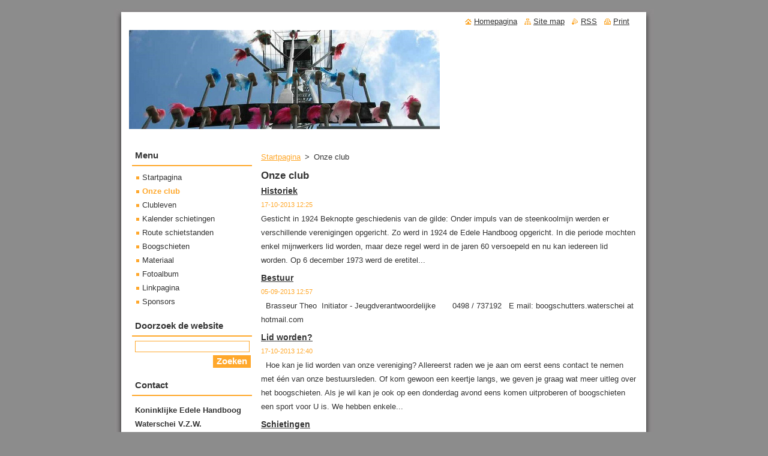

--- FILE ---
content_type: text/html; charset=UTF-8
request_url: https://www.boogschutters.be/onze-club/
body_size: 9032
content:
<!--[if lte IE 9]><!DOCTYPE HTML PUBLIC "-//W3C//DTD HTML 4.01 Transitional//EN" "https://www.w3.org/TR/html4/loose.dtd"><![endif]-->
<!DOCTYPE html>
<!--[if IE]><html class="ie" lang="nl"><![endif]-->
<!--[if gt IE 9]><!--> 
<html lang="nl">
<!--<![endif]-->
  <head>
    <!--[if lt IE 8]><meta http-equiv="X-UA-Compatible" content="IE=EmulateIE7"><![endif]--><!--[if IE 8]><meta http-equiv="X-UA-Compatible" content="IE=EmulateIE8"><![endif]--><!--[if IE 9]><meta http-equiv="X-UA-Compatible" content="IE=EmulateIE9"><![endif]-->
    <base href="https://www.boogschutters.be/">
  <meta charset="utf-8">
  <meta name="description" content="">
  <meta name="keywords" content="">
  <meta name="generator" content="Webnode">
  <meta name="apple-mobile-web-app-capable" content="yes">
  <meta name="apple-mobile-web-app-status-bar-style" content="black">
  <meta name="format-detection" content="telephone=no">
    <link rel="icon" type="image/svg+xml" href="/favicon.svg" sizes="any">  <link rel="icon" type="image/svg+xml" href="/favicon16.svg" sizes="16x16">  <link rel="icon" href="/favicon.ico"><link rel="canonical" href="https://www.boogschutters.be/onze-club/">
<script type="text/javascript">(function(i,s,o,g,r,a,m){i['GoogleAnalyticsObject']=r;i[r]=i[r]||function(){
			(i[r].q=i[r].q||[]).push(arguments)},i[r].l=1*new Date();a=s.createElement(o),
			m=s.getElementsByTagName(o)[0];a.async=1;a.src=g;m.parentNode.insertBefore(a,m)
			})(window,document,'script','//www.google-analytics.com/analytics.js','ga');ga('create', 'UA-797705-6', 'auto',{"name":"wnd_header"});ga('wnd_header.set', 'dimension1', 'W1');ga('wnd_header.set', 'anonymizeIp', true);ga('wnd_header.send', 'pageview');var pageTrackerAllTrackEvent=function(category,action,opt_label,opt_value){ga('send', 'event', category, action, opt_label, opt_value)};</script>
  <link rel="alternate" type="application/rss+xml" href="https://boogschutters.be/rss/all.xml" title="">
<!--[if lte IE 9]><style type="text/css">.cke_skin_webnode iframe {vertical-align: baseline !important;}</style><![endif]-->
    <title>Onze club :: Koninklijke Edele Handboog</title>
    <meta name="robots" content="index, follow">
    <meta name="googlebot" content="index, follow">   
    <link href="https://d11bh4d8fhuq47.cloudfront.net/_system/skins/v8/50000516/css/style.css" rel="stylesheet" type="text/css" media="screen,projection,handheld,tv">
    <link href="https://d11bh4d8fhuq47.cloudfront.net/_system/skins/v8/50000516/css/print.css" rel="stylesheet" type="text/css" media="print">
    <script type="text/javascript" src="https://d11bh4d8fhuq47.cloudfront.net/_system/skins/v8/50000516/js/functions.js"></script>
  
				<script type="text/javascript">
				/* <![CDATA[ */
					
					if (typeof(RS_CFG) == 'undefined') RS_CFG = new Array();
					RS_CFG['staticServers'] = new Array('https://d11bh4d8fhuq47.cloudfront.net/');
					RS_CFG['skinServers'] = new Array('https://d11bh4d8fhuq47.cloudfront.net/');
					RS_CFG['filesPath'] = 'https://www.boogschutters.be/_files/';
					RS_CFG['filesAWSS3Path'] = 'https://c03bfd59a7.cbaul-cdnwnd.com/a30c106ba73034eaefd62bea6f1f8e9d/';
					RS_CFG['lbClose'] = 'Sluiten';
					RS_CFG['skin'] = 'default';
					if (!RS_CFG['labels']) RS_CFG['labels'] = new Array();
					RS_CFG['systemName'] = 'Webnode';
						
					RS_CFG['responsiveLayout'] = 0;
					RS_CFG['mobileDevice'] = 0;
					RS_CFG['labels']['copyPasteSource'] = 'Lees meer:';
					
				/* ]]> */
				</script><style type="text/css">/* <![CDATA[ */#c859i3n2de {position: absolute;font-size: 13px !important;font-family: "Arial", helvetica, sans-serif !important;white-space: nowrap;z-index: 2147483647;-webkit-user-select: none;-khtml-user-select: none;-moz-user-select: none;-o-user-select: none;user-select: none;}#g71dritn9jpx {position: relative;top: -14px;}* html #g71dritn9jpx { top: -11px; }#g71dritn9jpx a { text-decoration: none !important; }#g71dritn9jpx a:hover { text-decoration: underline !important; }#em2cg9118poel {z-index: 2147483647;display: inline-block !important;font-size: 16px;padding: 7px 59px 9px 59px;background: transparent url(https://d11bh4d8fhuq47.cloudfront.net/img/footer/footerButtonWebnodeHover.png?ph=c03bfd59a7) top left no-repeat;height: 18px;cursor: pointer;}* html #em2cg9118poel { height: 36px; }#em2cg9118poel:hover { background: url(https://d11bh4d8fhuq47.cloudfront.net/img/footer/footerButtonWebnode.png?ph=c03bfd59a7) top left no-repeat; }#dnhaa1yxa { display: none; }#iebd0rke2e105 {z-index: 3000;text-align: left !important;position: absolute;height: 88px;font-size: 13px !important;color: #ffffff !important;font-family: "Arial", helvetica, sans-serif !important;overflow: hidden;cursor: pointer;}#iebd0rke2e105 a {color: #ffffff !important;}#iage26s11e {color: #36322D !important;text-decoration: none !important;font-weight: bold !important;float: right;height: 31px;position: absolute;top: 19px;right: 15px;cursor: pointer;}#fbn65372wo2 { float: right; padding-right: 27px; display: block; line-height: 31px; height: 31px; background: url(https://d11bh4d8fhuq47.cloudfront.net/img/footer/footerButton.png?ph=c03bfd59a7) top right no-repeat; white-space: nowrap; }#e6dti91ou1h { position: relative; left: 1px; float: left; display: block; width: 15px; height: 31px; background: url(https://d11bh4d8fhuq47.cloudfront.net/img/footer/footerButton.png?ph=c03bfd59a7) top left no-repeat; }#iage26s11e:hover { color: #36322D !important; text-decoration: none !important; }#iage26s11e:hover #fbn65372wo2 { background: url(https://d11bh4d8fhuq47.cloudfront.net/img/footer/footerButtonHover.png?ph=c03bfd59a7) top right no-repeat; }#iage26s11e:hover #e6dti91ou1h { background: url(https://d11bh4d8fhuq47.cloudfront.net/img/footer/footerButtonHover.png?ph=c03bfd59a7) top left no-repeat; }#jm02rgh1 {padding-right: 11px;padding-right: 11px;float: right;height: 60px;padding-top: 18px;background: url(https://d11bh4d8fhuq47.cloudfront.net/img/footer/footerBubble.png?ph=c03bfd59a7) top right no-repeat;}#ll5f56nrdflq {float: left;width: 18px;height: 78px;background: url(https://d11bh4d8fhuq47.cloudfront.net/img/footer/footerBubble.png?ph=c03bfd59a7) top left no-repeat;}* html #em2cg9118poel { filter: progid:DXImageTransform.Microsoft.AlphaImageLoader(src='https://d11bh4d8fhuq47.cloudfront.net/img/footer/footerButtonWebnode.png?ph=c03bfd59a7'); background: transparent; }* html #em2cg9118poel:hover { filter: progid:DXImageTransform.Microsoft.AlphaImageLoader(src='https://d11bh4d8fhuq47.cloudfront.net/img/footer/footerButtonWebnodeHover.png?ph=c03bfd59a7'); background: transparent; }* html #jm02rgh1 { height: 78px; background-image: url(https://d11bh4d8fhuq47.cloudfront.net/img/footer/footerBubbleIE6.png?ph=c03bfd59a7);  }* html #ll5f56nrdflq { background-image: url(https://d11bh4d8fhuq47.cloudfront.net/img/footer/footerBubbleIE6.png?ph=c03bfd59a7);  }* html #fbn65372wo2 { background-image: url(https://d11bh4d8fhuq47.cloudfront.net/img/footer/footerButtonIE6.png?ph=c03bfd59a7); }* html #e6dti91ou1h { background-image: url(https://d11bh4d8fhuq47.cloudfront.net/img/footer/footerButtonIE6.png?ph=c03bfd59a7); }* html #iage26s11e:hover #rbcGrSigTryButtonRight { background-image: url(https://d11bh4d8fhuq47.cloudfront.net/img/footer/footerButtonHoverIE6.png?ph=c03bfd59a7);  }* html #iage26s11e:hover #rbcGrSigTryButtonLeft { background-image: url(https://d11bh4d8fhuq47.cloudfront.net/img/footer/footerButtonHoverIE6.png?ph=c03bfd59a7);  }/* ]]> */</style><script type="text/javascript" src="https://d11bh4d8fhuq47.cloudfront.net/_system/client/js/compressed/frontend.package.1-3-108.js?ph=c03bfd59a7"></script><style type="text/css"></style></head>  
  <body>  
    <div id="body_bg">      
      <div id="site">      
        <div id="site_top">
        
          <div id="nonFooter">
          
            <!-- HEADER -->          
            <div id="header">  
              <div id="header_box">     
                <div class="illustration">
                  <div id="logozone">               
                    <div id="logo"><a href="home/" title="Ga naar homepagina"><span id="rbcSystemIdentifierLogo" style="visibility: hidden;">Koninklijke Edele Handboog</span></a></div>          
                    <p id="moto"><span id="rbcCompanySlogan" class="rbcNoStyleSpan"></span></p>
                  </div>
                  <img src="https://c03bfd59a7.cbaul-cdnwnd.com/a30c106ba73034eaefd62bea6f1f8e9d/200000123-8128782217/header-2.jpg?ph=c03bfd59a7" width="518" height="165" alt="">                </div>
              </div>   
            </div>            
            <!-- /HEADER -->
            
            <!-- MAIN -->
            <div id="main"> 
                                  
              <div id="mainContent">
              
                <!-- CONTENT -->
                <div id="content">
                
                  <!-- NAVIGATOR -->
                  <div id="pageNavigator" class="rbcContentBlock">        <div class="navigator">                       <a class="navFirstPage" href="/home/">Startpagina</a>      <span><span> &gt; </span></span>          <span id="navCurrentPage">Onze club</span>               </div>              <div class="cleaner"><!-- / --></div>        </div>                  <!-- /NAVIGATOR -->
                
                  
        
      <div class="box">
        <div class="box_title"><h2>Onze club</h2></div>
        <div class="box_content">
  

		
       
      <div class="article">
        <h3><a href="/news/ontstaan/">Historiek</a></h3>
        <ins>17-10-2013 12:25</ins>
        <div class="articleContent">
          Gesticht in 1924
Beknopte geschiedenis van de gilde:
Onder impuls van de steenkoolmijn werden er verschillende verenigingen opgericht. Zo werd in 1924 de Edele Handboog opgericht.
In die periode mochten enkel mijnwerkers lid worden, maar deze regel werd in de jaren 60 versoepeld en nu kan iedereen lid worden.

Op 6 december 1973 werd de eretitel...
          <div class="cleaner"><!-- / --></div>
        </div>
      </div>
      
      <div class="cleaner"><!-- / --></div>
                    
		

			<div class="cleaner"><!-- / --></div>

		
       
      <div class="article">
        <h3><a href="/news/voorzitter-secretaris/">Bestuur</a></h3>
        <ins>05-09-2013 12:57</ins>
        <div class="articleContent">
          &nbsp;
Brasseur Theo&nbsp;

	Initiator - Jeugdverantwoordelijke

&nbsp;


&nbsp; &nbsp; 0498 / 737192

	&nbsp;
E mail: boogschutters.waterschei at hotmail.com

          <div class="cleaner"><!-- / --></div>
        </div>
      </div>
      
      <div class="cleaner"><!-- / --></div>
                    
		

			<div class="cleaner"><!-- / --></div>

		
       
      <div class="article">
        <h3><a href="/news/lid-worden-/">Lid worden?</a></h3>
        <ins>17-10-2013 12:40</ins>
        <div class="articleContent">
          &nbsp;&nbsp;Hoe kan je lid worden van onze vereniging?
Allereerst raden we je aan om eerst eens contact te nemen met één van onze bestuursleden. Of kom gewoon een keertje langs, we geven je graag wat meer uitleg over het boogschieten.
Als je wil kan je ook op een donderdag avond eens komen uitproberen of boogschieten een sport voor U is. We hebben enkele...
          <div class="cleaner"><!-- / --></div>
        </div>
      </div>
      
      <div class="cleaner"><!-- / --></div>
                    
		

			<div class="cleaner"><!-- / --></div>

		
       
      <div class="article">
        <h3><a href="/news/trainingen-initiatie/">Schietingen</a></h3>
        <ins>17-10-2013 13:01</ins>
        <div class="articleContent">
          
	
		
			
			&nbsp;
			&nbsp;
			Staande wip
			
			&nbsp;
			Locatie:&nbsp;Andre Dumont Park Waterschei
			Iederéén welkom.
			
			Gewone schietingen elke zondag
			om 15.oo uur
			vanaf Pasen tot begin september
			Speciale schietingen om 14.00 uur.
			
			
			&nbsp;
			Liggende wip
			
			&nbsp;
			Locatie: Sporthal Cyclobal...
          <div class="cleaner"><!-- / --></div>
        </div>
      </div>
      
      <div class="cleaner"><!-- / --></div>
                    
		

			<div class="cleaner"><!-- / --></div>

		
       
      <div class="article">
        <h3><a href="/news/initiatie-boogschieten/">Initiatie boogschieten</a></h3>
        <ins>18-10-2013 15:02</ins>
        <div class="articleContent">
          Hoe ziet een initiatie er in grote lijnen uit ?
Een uurtje voor de initiatie aanvangt, zijn wij met 1 of 2 mensen op de plaats van het gebeuren aanwezig. Wij stellen dan onze stand op en brengen alles in gereedheid opdat bogen, pijlen en dergelijke klaar zijn voor gebruik.
&nbsp;
Wat wordt er juist geïnitieerd ?
De veiligheidsaspecten in verband met het...
          <div class="cleaner"><!-- / --></div>
        </div>
      </div>
      
      <div class="cleaner"><!-- / --></div>
                    
		

			<div class="cleaner"><!-- / --></div>

		
       
      <div class="article">
        <h3><a href="/news/koningen/">Koningschieting</a></h3>
        <ins>18-10-2013 14:29</ins>
        <div class="articleContent">
          De Koningschieting is een jaarlijkse traditie voor elke schuttersvereniging. Een moment van kunde of geluk bepaalt wie zich voor een jaar Koning mag noemen, en beland dan in de eregalerij der Koningen.
Deze word geschoten naar een Koningsvogel, hij of zij die deze het eerste afschiet is Koning van de maatschappij. Degene die 3 opeenvolgende jaren&nbsp;...
          <div class="cleaner"><!-- / --></div>
        </div>
      </div>
      
      <div class="cleaner"><!-- / --></div>
                    
		

			<div class="cleaner"><!-- / --></div>

		
       
      <div class="article">
        <h3><a href="/news/privacyverklaring-en-register-koninklijke-edele-handboog-waterschei-vzw/">Privacyverklaring en -register  Koninklijke Edele Handboog Waterschei Vzw </a></h3>
        <ins>01-07-2018 10:34</ins>
        <div class="articleContent">
          &nbsp;

	&nbsp;
Als Koninklijke Edele Handboog Waterschei gebruiken wij persoonsgegevens. Indien je na het doornemen van deze privacyverklaring vragen hebt hierover, neem dan contact op via:
contactadres: Kerkeweg 3 3600 Genk
e-mail: Boogschutterswaterschei at hotmail.com
&nbsp;
1.Waarvoor hebben we jouw persoonsgegevensgegevens nodig?

	om je te kunnen...
          <div class="cleaner"><!-- / --></div>
        </div>
      </div>
      
      <div class="cleaner"><!-- / --></div>
                    
		

			<div class="cleaner"><!-- / --></div>

		
				
      		  
			
			<div class="archive">
        <a href="https://www.boogschutters.be/archive/news/" rel="nofollow" title="Hiermee open je het volle archief van artikelen.">Alle artikelen</a>
      </div>

		 
      		   
      		  
      
      <div class="pagingInfo">
        Onderdelen <strong>1 - 7 van 7</strong>
      </div>

		
      		   
      	    
		                           
        </div>
      </div> 
      
      <div class="cleaner"><!-- / --></div>

		                
                </div>
                <!-- /CONTENT -->
                
              </div>
              
              <!-- SIDEBAR -->
              <div id="sidebar">              
                <div id="sidebar_content">
                
                  <!-- MENU -->  
                  


		  <div class="box">	
        <div class="box_title"><h2>Menu</h2></div>
        <div class="box_content">

		<ul class="menu">
	<li class="first">
  
      <a href="/home/">
    
      Startpagina
      
  </a>
  
  </li>
	<li class="open selected activeSelected">
  
      <a href="/onze-club/">
    
      Onze club
      
  </a>
  
  </li>
	<li>
  
      <a href="/clubleven/">
    
      Clubleven
      
  </a>
  
  </li>
	<li>
  
      <a href="/kalender-schietingen/">
    
      Kalender schietingen
      
  </a>
  
  </li>
	<li>
  
      <a href="/route-schietstanden/">
    
      Route schietstanden
      
  </a>
  
  </li>
	<li>
  
      <a href="/boogschieten/">
    
      Boogschieten
      
  </a>
  
  </li>
	<li>
  
      <a href="/materiaal/">
    
      Materiaal
      
  </a>
  
  </li>
	<li>
  
      <a href="/fotoalbum/">
    
      Fotoalbum
      
  </a>
  
  </li>
	<li>
  
      <a href="/linkpagina/">
    
      Linkpagina
      
  </a>
  
  </li>
	<li class="last">
  
      <a href="/sponsors/">
    
      Sponsors
      
  </a>
  
  </li>
</ul>

        </div>
			</div>

					    
                  <!-- /MENU -->
                  
                  

		  <div class="box">            
        <div class="box_title"><h2>Doorzoek de website</h2></div>            
        <div class="box_content">

		<form action="/search/" method="get" id="fulltextSearch">
		
		    <label for="fulltextSearchText" class="hidden">Doorzoek de website</label>
      	<input type="text" id="fulltextSearchText" name="text"><br />
      	<span><input class="submit" type="submit" value="Zoeken"></span>
				<div class="cleaner"><!-- / --></div>

		</form>

		    </div>
      </div>

		 
                  
                  

      <div class="box">
        <div class="box_title"><h2>Contact</h2></div>
        <div class="box_content">
          
		

      <p><strong>Koninklijke Edele Handboog Waterschei V.Z.W.</strong></p>
      
      
      <p class="address">Kerkeweg 3<br />
3600 Genk - Waterschei<br />
</p>

	            
      
                 

		
                      
        </div>
      </div> 

					          
          
                  <div class="rbcWidgetArea widgetFacebookLike"><iframe src="https://www.facebook.com/plugins/like.php?app_id=397846014145828&amp;href=https%3A%2F%2Fboogschutters.webnode.be%2F&amp;send=false&amp;layout=standard&amp;width=450&amp;show_faces=false&amp;action=like&amp;colorscheme=light&amp;font&amp;height=32" scrolling="no" frameborder="0" allowTransparency="true" style="border:none; overflow:hidden; width:450px; height:32px;"></iframe></div>
								
			<div class="box">
        <div class="box_content">

		<h2 style="text-align: center;"><img alt="" height="182" src="https://c03bfd59a7.cbaul-cdnwnd.com/a30c106ba73034eaefd62bea6f1f8e9d/200001028-719b6719b8/LogoKEHW24kl (1).png" width="165"></h2>
<h2 style="text-align: center;"><a href="news/lid-worden-/">Word Lid</a></h2>
<p style="text-align: left;"><img alt="" height="38" src="https://c03bfd59a7.cbaul-cdnwnd.com/a30c106ba73034eaefd62bea6f1f8e9d/200000402-cd373ce319/logo-3.png" width="176"></p>
<p>Wij bieden U een gezonde ontspanning, een sportieve ingesteldheid en een reeks club evenementen.&nbsp; Er wordt ook over gewaakt dat onze sport democratisch is en blijft.&nbsp;</p>
<p><strong>Boogschieten op de staande of de liggende wip een toffe sport voor&nbsp;iederéén !</strong></p>
<p style="text-align: center;">&nbsp;</p>
<p style="text-align: center;"><strong><a href="news/privacyverklaring-en-register-koninklijke-edele-handboog-waterschei-vzw/">Privacyverklaring en -register.</a></strong></p>

                       
        </div>
      </div>
      
      <div class="cleaner"><!-- / --></div>

		        
                    
    
                </div>            
              </div>
              <!-- /SIDEBAR -->
            
              <hr class="cleaner">
            
            </div>
            <!-- /MAIN -->
            
            <div id="header_link">          
              <table><tr><td>
                 <div class="link">                             
                   <span class="homepage"><a href="home/" title="Ga naar homepagina">Homepagina</a></span>            
                   <span class="sitemap"><a href="/sitemap/" title="Ga naar de site map.">Site map</a></span>
                   <span class="rss"><a href="/rss/" title="RSS Feeds">RSS</a></span>
                   <span class="print"><a href="#" onclick="window.print(); return false;" title="Print pagina">Print</a></span>
                 </div>
               </td><td>
                 <div class="lang">               
                   <div id="languageSelect"></div>			            
                 </div>
               </td></tr></table>
            </div>
        
          </div>
          
          <!-- FOOTER -->
          <div id="footer">          
            <div id="footer_content">             
              <span id="rbcFooterText" class="rbcNoStyleSpan">© 2013 Alle rechten voorbehouden.</span> | <span class="rbcSignatureText"><a href="https://www.webnode.nl?utm_source=text&amp;utm_medium=footer&amp;utm_campaign=free1" rel="nofollow">Maak een gratis website</a><a id="em2cg9118poel" href="https://www.webnode.nl?utm_source=button&amp;utm_medium=footer&amp;utm_campaign=free1" rel="nofollow"><span id="dnhaa1yxa">Webnode</span></a></span>            
            </div>        
          </div>
          <!-- /FOOTER -->
          
        </div>
      </div>    
    </div>
  
  
    <script type="text/javascript">
		/* <![CDATA[ */

			RubicusFrontendIns.addObserver
			({

				onContentChange: function ()
        {
          RubicusFrontendIns.faqInit('faq', 'answerBlock');
        },

				onStartSlideshow: function()
				{
					$('slideshowControl').innerHTML	= '<span>Pauze<'+'/span>';
					$('slideshowControl').title			= 'Pauzeer de diavoorstelling';
					$('slideshowControl').onclick		= RubicusFrontendIns.stopSlideshow.bind(RubicusFrontendIns);
				},

				onStopSlideshow: function()
				{
					$('slideshowControl').innerHTML	= '<span>Diavoorstelling<'+'/span>';
					$('slideshowControl').title			= 'Start de diavoorstelling';
					$('slideshowControl').onclick		= RubicusFrontendIns.startSlideshow.bind(RubicusFrontendIns);
				},

				onShowImage: function()
				{
					if (RubicusFrontendIns.isSlideshowMode())
					{
						$('slideshowControl').innerHTML	= '<span>Pauze<'+'/span>';
						$('slideshowControl').title			= 'Pauzeer de diavoorstelling';
						$('slideshowControl').onclick		= RubicusFrontendIns.stopSlideshow.bind(RubicusFrontendIns);
					}
				}

			 });

			  RubicusFrontendIns.faqInit('faq', 'answerBlock');

			  RubicusFrontendIns.addFileToPreload('https://d11bh4d8fhuq47.cloudfront.net/_system/skins/v8/50000516/img/loading.gif');
			  RubicusFrontendIns.addFileToPreload('https://d11bh4d8fhuq47.cloudfront.net/_system/skins/v8/50000516/img/faq_close.png');
			  
  		/* ]]> */
  	 </script>
  
  <div id="rbcFooterHtml"></div><div style="display: none;" id="c859i3n2de"><span id="g71dritn9jpx">&nbsp;</span></div><div id="iebd0rke2e105" style="display: none;"><a href="https://www.webnode.nl?utm_source=window&amp;utm_medium=footer&amp;utm_campaign=free1" rel="nofollow"><div id="ll5f56nrdflq"><!-- / --></div><div id="jm02rgh1"><div><strong id="fic6j56394a4922">Webnode, een innovatieve Site ontwerper</strong><br /><span id="i58kgtz30gbk5k">Gebruik een boeiende gratis website!</span></div><span id="iage26s11e"><span id="e6dti91ou1h"><!-- / --></span><span id="fbn65372wo2">Aan de slag</span></span></div></a></div><script type="text/javascript">/* <![CDATA[ */var k53at468ga5e = {sig: $('c859i3n2de'),prefix: $('g71dritn9jpx'),btn : $('em2cg9118poel'),win : $('iebd0rke2e105'),winLeft : $('ll5f56nrdflq'),winLeftT : $('fnc3jfe6ec24m0'),winLeftB : $('hd3g1eeiimnl'),winRght : $('jm02rgh1'),winRghtT : $('h0909252744cf'),winRghtB : $('camebfc8'),tryBtn : $('iage26s11e'),tryLeft : $('e6dti91ou1h'),tryRght : $('fbn65372wo2'),text : $('i58kgtz30gbk5k'),title : $('fic6j56394a4922')};k53at468ga5e.sig.appendChild(k53at468ga5e.btn);var b79f01913gv0=0,e883he5715=0,j28d1bb6dh6j75=0,d7e011c1hl6,eurp5r5=$$('.rbcSignatureText')[0],dhcgf4ch1=false,bd62c1085oh1i0;function if33a476tev90(){if (!dhcgf4ch1 && pageTrackerAllTrackEvent){pageTrackerAllTrackEvent('Signature','Window show - web',k53at468ga5e.sig.getElementsByTagName('a')[0].innerHTML);dhcgf4ch1=true;}k53at468ga5e.win.show();j28d1bb6dh6j75=k53at468ga5e.tryLeft.offsetWidth+k53at468ga5e.tryRght.offsetWidth+1;k53at468ga5e.tryBtn.style.width=parseInt(j28d1bb6dh6j75)+'px';k53at468ga5e.text.parentNode.style.width = '';k53at468ga5e.winRght.style.width=parseInt(20+j28d1bb6dh6j75+Math.max(k53at468ga5e.text.offsetWidth,k53at468ga5e.title.offsetWidth))+'px';k53at468ga5e.win.style.width=parseInt(k53at468ga5e.winLeft.offsetWidth+k53at468ga5e.winRght.offsetWidth)+'px';var wl=k53at468ga5e.sig.offsetLeft+k53at468ga5e.btn.offsetLeft+k53at468ga5e.btn.offsetWidth-k53at468ga5e.win.offsetWidth+12;if (wl<10){wl=10;}k53at468ga5e.win.style.left=parseInt(wl)+'px';k53at468ga5e.win.style.top=parseInt(e883he5715-k53at468ga5e.win.offsetHeight)+'px';clearTimeout(d7e011c1hl6);}function vuc38w1(){d7e011c1hl6=setTimeout('k53at468ga5e.win.hide()',1000);}function da7njn6md(){var ph = RubicusFrontendIns.photoDetailHandler.lightboxFixed?document.getElementsByTagName('body')[0].offsetHeight/2:RubicusFrontendIns.getPageSize().pageHeight;k53at468ga5e.sig.show();b79f01913gv0=0;e883he5715=0;if (eurp5r5&&eurp5r5.offsetParent){var obj=eurp5r5;do{b79f01913gv0+=obj.offsetLeft;e883he5715+=obj.offsetTop;} while (obj = obj.offsetParent);}if ($('rbcFooterText')){k53at468ga5e.sig.style.color = $('rbcFooterText').getStyle('color');k53at468ga5e.sig.getElementsByTagName('a')[0].style.color = $('rbcFooterText').getStyle('color');}k53at468ga5e.sig.style.width=parseInt(k53at468ga5e.prefix.offsetWidth+k53at468ga5e.btn.offsetWidth)+'px';if (b79f01913gv0<0||b79f01913gv0>document.body.offsetWidth){b79f01913gv0=(document.body.offsetWidth-k53at468ga5e.sig.offsetWidth)/2;}{k53at468ga5e.sig.style.left=parseInt(b79f01913gv0)+'px';}if (e883he5715<=0 || RubicusFrontendIns.photoDetailHandler.lightboxFixed){e883he5715=ph-5-k53at468ga5e.sig.offsetHeight;}k53at468ga5e.sig.style.top=parseInt(e883he5715-5)+'px';}function bsfl66c1b(){if (bd62c1085oh1i0){clearTimeout(bd62c1085oh1i0);}bd62c1085oh1i0 = setTimeout('da7njn6md()', 10);}Event.observe(window,'load',function(){if (k53at468ga5e.win&&k53at468ga5e.btn){if (eurp5r5){if (eurp5r5.getElementsByTagName("a").length > 0){k53at468ga5e.prefix.innerHTML = eurp5r5.innerHTML + '&nbsp;';}else{k53at468ga5e.prefix.innerHTML = '<a href="https://www.webnode.nl?utm_source=text&amp;utm_medium=footer&amp;utm_content=nl-web-2&amp;utm_campaign=signature" rel="nofollow">'+eurp5r5.innerHTML + '</a>&nbsp;';}eurp5r5.style.visibility='hidden';}else{if (pageTrackerAllTrackEvent){pageTrackerAllTrackEvent('Signature','Missing rbcSignatureText','www.boogschutters.be');}}da7njn6md();setTimeout(da7njn6md, 500);setTimeout(da7njn6md, 1000);setTimeout(da7njn6md, 5000);Event.observe(k53at468ga5e.btn,'mouseover',if33a476tev90);Event.observe(k53at468ga5e.win,'mouseover',if33a476tev90);Event.observe(k53at468ga5e.btn,'mouseout',vuc38w1);Event.observe(k53at468ga5e.win,'mouseout',vuc38w1);Event.observe(k53at468ga5e.win,'click',function(){if (pageTrackerAllTrackEvent){pageTrackerAllTrackEvent('Signature','Window click - web','Webnode, een innovatieve Site ontwerper',2);}document/*d60f03b496*/.location.href='https://www.webnode.nl?utm_source=window&utm_medium=footer&utm_content=nl-web-2&utm_campaign=signature';});Event.observe(window, 'resize', bsfl66c1b);Event.observe(document.body, 'resize', bsfl66c1b);RubicusFrontendIns.addObserver({onResize: bsfl66c1b});RubicusFrontendIns.addObserver({onContentChange: bsfl66c1b});RubicusFrontendIns.addObserver({onLightboxUpdate: da7njn6md});Event.observe(k53at468ga5e.btn, 'click', function(){if (pageTrackerAllTrackEvent){pageTrackerAllTrackEvent('Signature','Button click - web',k53at468ga5e.sig.getElementsByTagName('a')[0].innerHTML);}});Event.observe(k53at468ga5e.tryBtn, 'click', function(){if (pageTrackerAllTrackEvent){pageTrackerAllTrackEvent('Signature','Try Button click - web','Webnode, een innovatieve Site ontwerper',2);}});}});RubicusFrontendIns.addFileToPreload('https://d11bh4d8fhuq47.cloudfront.net/img/footer/footerButtonWebnode.png?ph=c03bfd59a7');RubicusFrontendIns.addFileToPreload('https://d11bh4d8fhuq47.cloudfront.net/img/footer/footerButton.png?ph=c03bfd59a7');RubicusFrontendIns.addFileToPreload('https://d11bh4d8fhuq47.cloudfront.net/img/footer/footerButtonHover.png?ph=c03bfd59a7');RubicusFrontendIns.addFileToPreload('https://d11bh4d8fhuq47.cloudfront.net/img/footer/footerBubble.png?ph=c03bfd59a7');if (Prototype.Browser.IE){RubicusFrontendIns.addFileToPreload('https://d11bh4d8fhuq47.cloudfront.net/img/footer/footerBubbleIE6.png?ph=c03bfd59a7');RubicusFrontendIns.addFileToPreload('https://d11bh4d8fhuq47.cloudfront.net/img/footer/footerButtonHoverIE6.png?ph=c03bfd59a7');}RubicusFrontendIns.copyLink = 'https://www.webnode.nl';RS_CFG['labels']['copyPasteBackLink'] = 'Creëer gratis uw eigen website:';/* ]]> */</script><script type="text/javascript">var keenTrackerCmsTrackEvent=function(id){if(typeof _jsTracker=="undefined" || !_jsTracker){return false;};try{var name=_keenEvents[id];var keenEvent={user:{u:_keenData.u,p:_keenData.p,lc:_keenData.lc,t:_keenData.t},action:{identifier:id,name:name,category:'cms',platform:'WND1',version:'2.1.157'},browser:{url:location.href,ua:navigator.userAgent,referer_url:document.referrer,resolution:screen.width+'x'+screen.height,ip:'3.17.81.125'}};_jsTracker.jsonpSubmit('PROD',keenEvent,function(err,res){});}catch(err){console.log(err)};};</script></body>
</html>